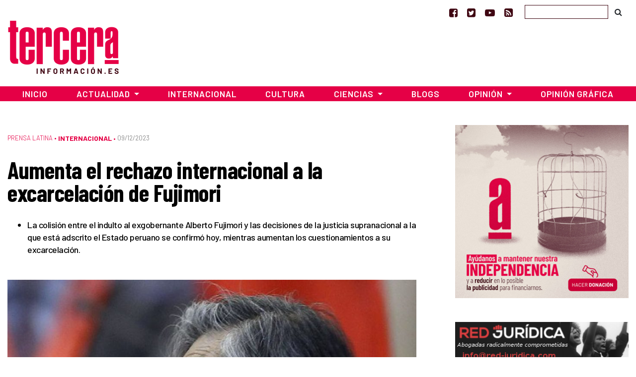

--- FILE ---
content_type: text/html; charset=UTF-8
request_url: https://www.tercerainformacion.es/articulo/internacional/09/12/2023/aumenta-el-rechazo-internacional-a-la-excarcelacion-de-fujimori/
body_size: 14643
content:
<!doctype html> <!--[if lt IE 7]><html class="no-js ie ie6 lt-ie9 lt-ie8 lt-ie7" lang="es" prefix="og: https://ogp.me/ns#"  prefix="og: http://ogp.me/ns#"> <![endif]--> <!--[if IE 7]><html class="no-js ie ie7 lt-ie9 lt-ie8" lang="es" prefix="og: https://ogp.me/ns#" prefix="og: http://ogp.me/ns#"> <![endif]--> <!--[if IE 8]><html class="no-js ie ie8 lt-ie9" lang="es" prefix="og: https://ogp.me/ns#" prefix="og: http://ogp.me/ns#"> <![endif]--> <!--[if gt IE 8]><!--><html class="no-js" lang="es" prefix="og: https://ogp.me/ns#" prefix="og: http://ogp.me/ns#"> <!--<![endif]--><head>  <script type="text/javascript" async=true>(function() {
  var host = window.location.hostname;
  var element = document.createElement('script');
  var firstScript = document.getElementsByTagName('script')[0];
  var url = 'https://cmp.inmobi.com'
    .concat('/choice/', 'TPErY89brfSXj', '/', host, '/choice.js?tag_version=V3');
  var uspTries = 0;
  var uspTriesLimit = 3;
  element.async = true;
  element.type = 'text/javascript';
  element.src = url;

  firstScript.parentNode.insertBefore(element, firstScript);

  function makeStub() {
    var TCF_LOCATOR_NAME = '__tcfapiLocator';
    var queue = [];
    var win = window;
    var cmpFrame;

    function addFrame() {
      var doc = win.document;
      var otherCMP = !!(win.frames[TCF_LOCATOR_NAME]);

      if (!otherCMP) {
        if (doc.body) {
          var iframe = doc.createElement('iframe');

          iframe.style.cssText = 'display:none';
          iframe.name = TCF_LOCATOR_NAME;
          doc.body.appendChild(iframe);
        } else {
          setTimeout(addFrame, 5);
        }
      }
      return !otherCMP;
    }

    function tcfAPIHandler() {
      var gdprApplies;
      var args = arguments;

      if (!args.length) {
        return queue;
      } else if (args[0] === 'setGdprApplies') {
        if (
          args.length > 3 &&
          args[2] === 2 &&
          typeof args[3] === 'boolean'
        ) {
          gdprApplies = args[3];
          if (typeof args[2] === 'function') {
            args[2]('set', true);
          }
        }
      } else if (args[0] === 'ping') {
        var retr = {
          gdprApplies: gdprApplies,
          cmpLoaded: false,
          cmpStatus: 'stub'
        };

        if (typeof args[2] === 'function') {
          args[2](retr);
        }
      } else {
        if(args[0] === 'init' && typeof args[3] === 'object') {
          args[3] = Object.assign(args[3], { tag_version: 'V3' });
        }
        queue.push(args);
      }
    }

    function postMessageEventHandler(event) {
      var msgIsString = typeof event.data === 'string';
      var json = {};

      try {
        if (msgIsString) {
          json = JSON.parse(event.data);
        } else {
          json = event.data;
        }
      } catch (ignore) {}

      var payload = json.__tcfapiCall;

      if (payload) {
        window.__tcfapi(
          payload.command,
          payload.version,
          function(retValue, success) {
            var returnMsg = {
              __tcfapiReturn: {
                returnValue: retValue,
                success: success,
                callId: payload.callId
              }
            };
            if (msgIsString) {
              returnMsg = JSON.stringify(returnMsg);
            }
            if (event && event.source && event.source.postMessage) {
              event.source.postMessage(returnMsg, '*');
            }
          },
          payload.parameter
        );
      }
    }

    while (win) {
      try {
        if (win.frames[TCF_LOCATOR_NAME]) {
          cmpFrame = win;
          break;
        }
      } catch (ignore) {}

      if (win === window.top) {
        break;
      }
      win = win.parent;
    }
    if (!cmpFrame) {
      addFrame();
      win.__tcfapi = tcfAPIHandler;
      win.addEventListener('message', postMessageEventHandler, false);
    }
  };

  makeStub();

  function makeGppStub() {
    const CMP_ID = 10;
    const SUPPORTED_APIS = [
      '2:tcfeuv2',
      '6:uspv1',
      '7:usnatv1',
      '8:usca',
      '9:usvav1',
      '10:uscov1',
      '11:usutv1',
      '12:usctv1'
    ];

    window.__gpp_addFrame = function (n) {
      if (!window.frames[n]) {
        if (document.body) {
          var i = document.createElement("iframe");
          i.style.cssText = "display:none";
          i.name = n;
          document.body.appendChild(i);
        } else {
          window.setTimeout(window.__gpp_addFrame, 10, n);
        }
      }
    };
    window.__gpp_stub = function () {
      var b = arguments;
      __gpp.queue = __gpp.queue || [];
      __gpp.events = __gpp.events || [];

      if (!b.length || (b.length == 1 && b[0] == "queue")) {
        return __gpp.queue;
      }

      if (b.length == 1 && b[0] == "events") {
        return __gpp.events;
      }

      var cmd = b[0];
      var clb = b.length > 1 ? b[1] : null;
      var par = b.length > 2 ? b[2] : null;
      if (cmd === "ping") {
        clb(
          {
            gppVersion: "1.1", // must be “Version.Subversion”, current: “1.1”
            cmpStatus: "stub", // possible values: stub, loading, loaded, error
            cmpDisplayStatus: "hidden", // possible values: hidden, visible, disabled
            signalStatus: "not ready", // possible values: not ready, ready
            supportedAPIs: SUPPORTED_APIS, // list of supported APIs
            cmpId: CMP_ID, // IAB assigned CMP ID, may be 0 during stub/loading
            sectionList: [],
            applicableSections: [-1],
            gppString: "",
            parsedSections: {},
          },
          true
        );
      } else if (cmd === "addEventListener") {
        if (!("lastId" in __gpp)) {
          __gpp.lastId = 0;
        }
        __gpp.lastId++;
        var lnr = __gpp.lastId;
        __gpp.events.push({
          id: lnr,
          callback: clb,
          parameter: par,
        });
        clb(
          {
            eventName: "listenerRegistered",
            listenerId: lnr, // Registered ID of the listener
            data: true, // positive signal
            pingData: {
              gppVersion: "1.1", // must be “Version.Subversion”, current: “1.1”
              cmpStatus: "stub", // possible values: stub, loading, loaded, error
              cmpDisplayStatus: "hidden", // possible values: hidden, visible, disabled
              signalStatus: "not ready", // possible values: not ready, ready
              supportedAPIs: SUPPORTED_APIS, // list of supported APIs
              cmpId: CMP_ID, // list of supported APIs
              sectionList: [],
              applicableSections: [-1],
              gppString: "",
              parsedSections: {},
            },
          },
          true
        );
      } else if (cmd === "removeEventListener") {
        var success = false;
        for (var i = 0; i < __gpp.events.length; i++) {
          if (__gpp.events[i].id == par) {
            __gpp.events.splice(i, 1);
            success = true;
            break;
          }
        }
        clb(
          {
            eventName: "listenerRemoved",
            listenerId: par, // Registered ID of the listener
            data: success, // status info
            pingData: {
              gppVersion: "1.1", // must be “Version.Subversion”, current: “1.1”
              cmpStatus: "stub", // possible values: stub, loading, loaded, error
              cmpDisplayStatus: "hidden", // possible values: hidden, visible, disabled
              signalStatus: "not ready", // possible values: not ready, ready
              supportedAPIs: SUPPORTED_APIS, // list of supported APIs
              cmpId: CMP_ID, // CMP ID
              sectionList: [],
              applicableSections: [-1],
              gppString: "",
              parsedSections: {},
            },
          },
          true
        );
      } else if (cmd === "hasSection") {
        clb(false, true);
      } else if (cmd === "getSection" || cmd === "getField") {
        clb(null, true);
      }
      //queue all other commands
      else {
        __gpp.queue.push([].slice.apply(b));
      }
    };
    window.__gpp_msghandler = function (event) {
      var msgIsString = typeof event.data === "string";
      try {
        var json = msgIsString ? JSON.parse(event.data) : event.data;
      } catch (e) {
        var json = null;
      }
      if (typeof json === "object" && json !== null && "__gppCall" in json) {
        var i = json.__gppCall;
        window.__gpp(
          i.command,
          function (retValue, success) {
            var returnMsg = {
              __gppReturn: {
                returnValue: retValue,
                success: success,
                callId: i.callId,
              },
            };
            event.source.postMessage(msgIsString ? JSON.stringify(returnMsg) : returnMsg, "*");
          },
          "parameter" in i ? i.parameter : null,
          "version" in i ? i.version : "1.1"
        );
      }
    };
    if (!("__gpp" in window) || typeof window.__gpp !== "function") {
      window.__gpp = window.__gpp_stub;
      window.addEventListener("message", window.__gpp_msghandler, false);
      window.__gpp_addFrame("__gppLocator");
    }
  };

  makeGppStub();

  var uspStubFunction = function() {
    var arg = arguments;
    if (typeof window.__uspapi !== uspStubFunction) {
      setTimeout(function() {
        if (typeof window.__uspapi !== 'undefined') {
          window.__uspapi.apply(window.__uspapi, arg);
        }
      }, 500);
    }
  };

  var checkIfUspIsReady = function() {
    uspTries++;
    if (window.__uspapi === uspStubFunction && uspTries < uspTriesLimit) {
      console.warn('USP is not accessible');
    } else {
      clearInterval(uspInterval);
    }
  };

  if (typeof window.__uspapi === 'undefined') {
    window.__uspapi = uspStubFunction;
    var uspInterval = setInterval(checkIfUspIsReady, 6000);
  }
})();</script> <meta charset="UTF-8" /><link media="screen" href="https://www.tercerainformacion.es/wp-content/cache/autoptimize/css/autoptimize_008e968697fd4389707102cead3dbd2d.css" rel="stylesheet"><link media="all" href="https://www.tercerainformacion.es/wp-content/cache/autoptimize/css/autoptimize_da1637ce3430b7ef7c4952a6abe95dee.css" rel="stylesheet"><title>Aumenta el rechazo internacional a la excarcelación de Fujimori - Tercera Información  - Tercera Información</title><meta http-equiv="Content-Type" content="text/html; charset=UTF-8" /><meta http-equiv="X-UA-Compatible" content="IE=edge"><meta name="viewport" content="width=device-width, initial-scale=1.0"><meta name="google-site-verification" content="F8hGu_-mit9KfN2hBJgoT04QqsDxW_F3e9eoWPAeJU4" /><meta name="getlinko-verify-code" content="getlinko-verify-NDE2MQ==" /><link rel="pingback" href="https://www.tercerainformacion.es/xmlrpc.php" /><link rel="shortcut icon" href="https://www.tercerainformacion.es/wp-content/themes/3i/public/img/favicon-3i.ico" type="image/x-icon"><link rel="icon" href="https://www.tercerainformacion.es/wp-content/themes/3i/public/img/favicon-3i.ico" type="image/x-icon"><link rel="dns-prefetch" href="https://expando.github.io"><link rel="preconnect" href="https://fonts.gstatic.com"><link href="https://fonts.googleapis.com/css2?family=Barlow+Condensed:ital,wght@0,600;0,700;1,600;1,700&family=Barlow:ital,wght@0,300;0,400;0,500;0,600;0,700;1,300;1,400;1,500;1,600;1,700&display=swap" rel="stylesheet"><meta name="robots" content="index, follow, max-snippet:-1, max-video-preview:-1, max-image-preview:large"/><link rel="canonical" href="https://www.tercerainformacion.es/articulo/internacional/09/12/2023/aumenta-el-rechazo-internacional-a-la-excarcelacion-de-fujimori/" /><meta property="og:locale" content="es_ES" /><meta property="og:type" content="article" /><meta property="og:title" content="Aumenta el rechazo internacional a la excarcelación de Fujimori - Tercera Información" /><meta property="og:description" content="La Comisión Interamericana de Derechos Humanos (CIDH), antesala de la Corte respectiva, rechazó la decisión del Tribunal Constitucional (TC) a favor del exgobernante que solo había cumplido 16 de los 25 años de la sentencia por delitos contra los derechos humanos y corrupción. El pronunciamiento señala que el indulto fue ejecutado “en contravención de las [&hellip;]" /><meta property="og:url" content="https://www.tercerainformacion.es/articulo/internacional/09/12/2023/aumenta-el-rechazo-internacional-a-la-excarcelacion-de-fujimori/" /><meta property="og:site_name" content="Tercera Información" /><meta property="article:publisher" content="https://www.facebook.com/tercerainfo3i/" /><meta property="article:tag" content="Perú" /><meta property="article:section" content="Sin categoría" /><meta property="og:updated_time" content="2023-12-09T11:53:25+01:00" /><meta property="og:image" content="https://www.tercerainformacion.es/wp-content/uploads/2023/12/Alberto-Fujimori-3.jpg" /><meta property="og:image:secure_url" content="https://www.tercerainformacion.es/wp-content/uploads/2023/12/Alberto-Fujimori-3.jpg" /><meta property="og:image:width" content="748" /><meta property="og:image:height" content="498" /><meta property="og:image:alt" content="Aumenta el rechazo internacional a la excarcelación de Fujimori" /><meta property="og:image:type" content="image/jpeg" /><meta property="article:published_time" content="2023-12-09T11:53:24+01:00" /><meta property="article:modified_time" content="2023-12-09T11:53:25+01:00" /><meta name="twitter:card" content="summary_large_image" /><meta name="twitter:title" content="Aumenta el rechazo internacional a la excarcelación de Fujimori - Tercera Información" /><meta name="twitter:description" content="La Comisión Interamericana de Derechos Humanos (CIDH), antesala de la Corte respectiva, rechazó la decisión del Tribunal Constitucional (TC) a favor del exgobernante que solo había cumplido 16 de los 25 años de la sentencia por delitos contra los derechos humanos y corrupción. El pronunciamiento señala que el indulto fue ejecutado “en contravención de las [&hellip;]" /><meta name="twitter:site" content="@tercerainfo3i" /><meta name="twitter:creator" content="@tercerainfo3i" /><meta name="twitter:image" content="https://www.tercerainformacion.es/wp-content/uploads/2023/12/Alberto-Fujimori-3.jpg" /><meta name="twitter:label1" content="Escrito por" /><meta name="twitter:data1" content="Christian" /><meta name="twitter:label2" content="Tiempo de lectura" /><meta name="twitter:data2" content="2 minutos" /> <script type="application/ld+json" class="rank-math-schema">{"@context":"https://schema.org","@graph":[{"@type":["Person","Organization"],"@id":"https://www.tercerainformacion.es/#person","name":"Asociaci\u00f3n Tercera Informaci\u00f3n","sameAs":["https://www.facebook.com/tercerainfo3i/","https://twitter.com/tercerainfo3i"],"logo":{"@type":"ImageObject","@id":"https://www.tercerainformacion.es/#logo","url":"https://www.tercerainformacion.es/wp-content/uploads/2020/12/logo-tercera.png","contentUrl":"https://www.tercerainformacion.es/wp-content/uploads/2020/12/logo-tercera.png","caption":"Tercera Informaci\u00f3n","inLanguage":"es","width":"225","height":"110"},"image":{"@type":"ImageObject","@id":"https://www.tercerainformacion.es/#logo","url":"https://www.tercerainformacion.es/wp-content/uploads/2020/12/logo-tercera.png","contentUrl":"https://www.tercerainformacion.es/wp-content/uploads/2020/12/logo-tercera.png","caption":"Tercera Informaci\u00f3n","inLanguage":"es","width":"225","height":"110"}},{"@type":"WebSite","@id":"https://www.tercerainformacion.es/#website","url":"https://www.tercerainformacion.es","name":"Tercera Informaci\u00f3n","publisher":{"@id":"https://www.tercerainformacion.es/#person"},"inLanguage":"es"},{"@type":"ImageObject","@id":"https://www.tercerainformacion.es/wp-content/uploads/2023/12/Alberto-Fujimori-3.jpg","url":"https://www.tercerainformacion.es/wp-content/uploads/2023/12/Alberto-Fujimori-3.jpg","width":"748","height":"498","inLanguage":"es"},{"@type":"WebPage","@id":"https://www.tercerainformacion.es/articulo/internacional/09/12/2023/aumenta-el-rechazo-internacional-a-la-excarcelacion-de-fujimori/#webpage","url":"https://www.tercerainformacion.es/articulo/internacional/09/12/2023/aumenta-el-rechazo-internacional-a-la-excarcelacion-de-fujimori/","name":"Aumenta el rechazo internacional a la excarcelaci\u00f3n de Fujimori - Tercera Informaci\u00f3n","datePublished":"2023-12-09T11:53:24+01:00","dateModified":"2023-12-09T11:53:25+01:00","isPartOf":{"@id":"https://www.tercerainformacion.es/#website"},"primaryImageOfPage":{"@id":"https://www.tercerainformacion.es/wp-content/uploads/2023/12/Alberto-Fujimori-3.jpg"},"inLanguage":"es"},{"@type":"Person","@id":"https://www.tercerainformacion.es/author/christian/","name":"Christian","url":"https://www.tercerainformacion.es/author/christian/","image":{"@type":"ImageObject","@id":"https://secure.gravatar.com/avatar/3d98593a582046b02f5a1a4d7fb725937631ddfa8ee3193b1ea5b59f9031889d?s=96&amp;d=mm&amp;r=g","url":"https://secure.gravatar.com/avatar/3d98593a582046b02f5a1a4d7fb725937631ddfa8ee3193b1ea5b59f9031889d?s=96&amp;d=mm&amp;r=g","caption":"Christian","inLanguage":"es"}},{"@type":"NewsArticle","headline":"Aumenta el rechazo internacional a la excarcelaci\u00f3n de Fujimori - Tercera Informaci\u00f3n","datePublished":"2023-12-09T11:53:24+01:00","dateModified":"2023-12-09T11:53:25+01:00","author":{"@id":"https://www.tercerainformacion.es/author/christian/","name":"Christian"},"publisher":{"@id":"https://www.tercerainformacion.es/#person"},"description":"La Comisi\u00f3n Interamericana de Derechos Humanos (CIDH), antesala de la Corte respectiva, rechaz\u00f3 la decisi\u00f3n del Tribunal Constitucional (TC) a favor del exgobernante que solo hab\u00eda cumplido 16 de los 25 a\u00f1os de la sentencia por delitos contra los derechos humanos y corrupci\u00f3n.","name":"Aumenta el rechazo internacional a la excarcelaci\u00f3n de Fujimori - Tercera Informaci\u00f3n","@id":"https://www.tercerainformacion.es/articulo/internacional/09/12/2023/aumenta-el-rechazo-internacional-a-la-excarcelacion-de-fujimori/#richSnippet","isPartOf":{"@id":"https://www.tercerainformacion.es/articulo/internacional/09/12/2023/aumenta-el-rechazo-internacional-a-la-excarcelacion-de-fujimori/#webpage"},"image":{"@id":"https://www.tercerainformacion.es/wp-content/uploads/2023/12/Alberto-Fujimori-3.jpg"},"inLanguage":"es","mainEntityOfPage":{"@id":"https://www.tercerainformacion.es/articulo/internacional/09/12/2023/aumenta-el-rechazo-internacional-a-la-excarcelacion-de-fujimori/#webpage"}}]}</script> <link rel='dns-prefetch' href='//www.tercerainformacion.es' /><link rel='dns-prefetch' href='//www.googletagmanager.com' /><link rel="alternate" type="application/rss+xml" title="Tercera Información &raquo; Feed" href="https://www.tercerainformacion.es/feed/" /><link rel="alternate" type="application/rss+xml" title="Tercera Información &raquo; Feed de los comentarios" href="https://www.tercerainformacion.es/comments/feed/" /><link rel="alternate" title="oEmbed (JSON)" type="application/json+oembed" href="https://www.tercerainformacion.es/wp-json/oembed/1.0/embed?url=https%3A%2F%2Fwww.tercerainformacion.es%2Farticulo%2Finternacional%2F09%2F12%2F2023%2Faumenta-el-rechazo-internacional-a-la-excarcelacion-de-fujimori%2F" /><link rel="alternate" title="oEmbed (XML)" type="text/xml+oembed" href="https://www.tercerainformacion.es/wp-json/oembed/1.0/embed?url=https%3A%2F%2Fwww.tercerainformacion.es%2Farticulo%2Finternacional%2F09%2F12%2F2023%2Faumenta-el-rechazo-internacional-a-la-excarcelacion-de-fujimori%2F&#038;format=xml" /> <script type="text/javascript" src="https://www.tercerainformacion.es/wp-includes/js/jquery/jquery.min.js?ver=3.7.1" id="jquery-core-js"></script> 
 <script type="text/javascript" src="https://www.googletagmanager.com/gtag/js?id=GT-P36ZXK6" id="google_gtagjs-js" async></script> <script type="text/javascript" id="google_gtagjs-js-after">window.dataLayer = window.dataLayer || [];function gtag(){dataLayer.push(arguments);}
gtag("set","linker",{"domains":["www.tercerainformacion.es"]});
gtag("js", new Date());
gtag("set", "developer_id.dZTNiMT", true);
gtag("config", "GT-P36ZXK6");
//# sourceURL=google_gtagjs-js-after</script> <link rel="https://api.w.org/" href="https://www.tercerainformacion.es/wp-json/" /><link rel="alternate" title="JSON" type="application/json" href="https://www.tercerainformacion.es/wp-json/wp/v2/posts/230169" /><meta name="generator" content="WordPress 6.9" /><link rel='shortlink' href='https://www.tercerainformacion.es/?p=230169' /><meta name="generator" content="Site Kit by Google 1.168.0" /><meta name="google-adsense-platform-account" content="ca-host-pub-2644536267352236"><meta name="google-adsense-platform-domain" content="sitekit.withgoogle.com">  <script data-ad-client="ca-pub-9612230911257728" async src="https://pagead2.googlesyndication.com/pagead/js/adsbygoogle.js"></script> </head><body id="top" class="wp-singular post-template-default single single-post postid-230169 single-format-standard wp-theme-3i not-front desktop" data-template="base.twig"><header><nav id="topnavbar" class="navbar navbar-light bg-transparent border-0 p-0"><div class="container justify-content-md-end justify-content-end"><div class="navbar-text"> <a href="https://www.facebook.com/tercerainfo3i/" class="mr-3" target="_blank" title="Ir a Facebook"><i class="fa fa-facebook-square"></i></a> <a href="https://twitter.com/tercerainfo3i" class="mr-3" target="_blank" title="Ir a Twitter"><i class="fa fa-twitter-square"></i></a> <a href="https://www.youtube.com/user/tercerainformacion" class="mr-3" target="_blank" title="Ir a Youtube"><i class="fa fa-youtube-play"></i></a> <a href="https://www.tercerainformacion.es?feed=rss" class="mr-4" target="_blank" title="Ir a la fuente RSS"><i class="fa fa-rss-square"></i></a></div><form id="searchform" role="search" method="get" action="https://www.tercerainformacion.es/buscar/" class="form-inline"> <input class="form-control p-1" type="text" name="s" placeholder=""> <button class="btn btn-link text-body" type="submit"><i class="fa fa-search text-black"></i></button></form></div></nav><div class="container mt-sm-4 mt-md-n2 mb-4"><div class="row"><div class="col-sm-3"> <a class="logo" href="https://www.tercerainformacion.es" title="Inicio"> <img src="https://www.tercerainformacion.es/wp-content/themes/3i/public/img/logo-tercera.png" alt="Inicio" class="img-fluid" /> </a></div><div class="col-sm-6 mt-3"><div id="publi-E1" class="d-flex justify-content-center publi-block"></div></div><div class="col-sm-3 mt-3"><div id="publi-E2" class="d-flex justify-content-center publi-block"></div></div></div></div><nav id="navbar" class="navbar navbar-expand-lg navbar-dark bg-tercera border-0 rounded-0 mb-4" role="navigation"><div class="container pr-0 pl-0"> <button class="navbar-toggler" type="button" data-toggle="collapse" data-target="#navbar-collapse" aria-controls="navbar-collapse" aria-expanded="false" aria-label="Toggle navigation"> <i class="fa fa-bars fa-lg" aria-hidden="true"></i> </button> <a class="navbar-brand" href="https://www.tercerainformacion.es"> <img src="https://www.tercerainformacion.es/wp-content/themes/3i/public/img/logo-tercera-resp.png" /> </a><div class="collapse navbar-collapse" id="navbar-collapse"><ul class="menu navbar-nav mr-auto justify-content-center"><li class="nav-item menu-item menu-item-type-custom menu-item-object-custom menu-item-home menu-item-261568"> <a
 href="https://www.tercerainformacion.es"
 class="nav-link"
 > Inicio </a></li><li class="nav-item menu-item menu-item-type-taxonomy menu-item-object-seccion menu-item-has-children menu-item-261569 dropdown"> <a
 href="https://www.tercerainformacion.es/actualidad/"
 class="nav-link dropdown-toggle"
 data-toggle="dropdown"
 role="button"
 aria-haspopup="true"
 aria-expanded="false"
 id="navbarMainDropdown"
 > Actualidad </a><ul class="dropdown-menu" aria-labelledby="navbarMainDropdown"><li><a class="dropdown-item menu-item menu-item-type-taxonomy menu-item-object-seccion menu-item-261580" href="https://www.tercerainformacion.es/memoria-historica/"> Memoria Histórica </a></li><li><a class="dropdown-item menu-item menu-item-type-taxonomy menu-item-object-seccion menu-item-261576" href="https://www.tercerainformacion.es/catalunya/"> Catalunya </a></li><li><a class="dropdown-item menu-item menu-item-type-taxonomy menu-item-object-seccion menu-item-261579" href="https://www.tercerainformacion.es/galicia/"> Galicia </a></li><li><a class="dropdown-item menu-item menu-item-type-taxonomy menu-item-object-seccion menu-item-261574" href="https://www.tercerainformacion.es/euskal-herria/"> Euskal Herria </a></li><li><a class="dropdown-item menu-item menu-item-type-taxonomy menu-item-object-seccion menu-item-261575" href="https://www.tercerainformacion.es/pais-valencia/"> País Valencià </a></li><li><a class="dropdown-item menu-item menu-item-type-taxonomy menu-item-object-seccion menu-item-261581" href="https://www.tercerainformacion.es/vivienda/"> Vivienda </a></li></ul></li><li class="nav-item menu-item menu-item-type-taxonomy menu-item-object-seccion current-post-ancestor current-menu-parent current-post-parent menu-item-261572"> <a
 href="https://www.tercerainformacion.es/internacional/"
 class="nav-link"
 > Internacional </a></li><li class="nav-item menu-item menu-item-type-taxonomy menu-item-object-seccion menu-item-261571"> <a
 href="https://www.tercerainformacion.es/cultura/"
 class="nav-link"
 > Cultura </a></li><li class="nav-item menu-item menu-item-type-taxonomy menu-item-object-seccion menu-item-has-children menu-item-261570 dropdown"> <a
 href="https://www.tercerainformacion.es/ciencia/"
 class="nav-link dropdown-toggle"
 data-toggle="dropdown"
 role="button"
 aria-haspopup="true"
 aria-expanded="false"
 id="navbarMainDropdown"
 > Ciencias </a><ul class="dropdown-menu" aria-labelledby="navbarMainDropdown"><li><a class="dropdown-item menu-item menu-item-type-taxonomy menu-item-object-seccion menu-item-261578" href="https://www.tercerainformacion.es/tecnologia/"> Tecnología </a></li><li><a class="dropdown-item menu-item menu-item-type-taxonomy menu-item-object-seccion menu-item-261577" href="https://www.tercerainformacion.es/soft/"> Soft </a></li></ul></li><li class="nav-item menu-item menu-item-type-custom menu-item-object-custom menu-item-261582"> <a
 href="/blogs"
 class="nav-link"
 > Blogs </a></li><li class="nav-item menu-item menu-item-type-taxonomy menu-item-object-seccion menu-item-has-children menu-item-261588 dropdown"> <a
 href="https://www.tercerainformacion.es/opinion/"
 class="nav-link dropdown-toggle"
 data-toggle="dropdown"
 role="button"
 aria-haspopup="true"
 aria-expanded="false"
 id="navbarMainDropdown"
 > Opinión </a><ul class="dropdown-menu" aria-labelledby="navbarMainDropdown"><li><a class="dropdown-item menu-item menu-item-type-taxonomy menu-item-object-seccion menu-item-261590" href="https://www.tercerainformacion.es/reportajes/"> Reportajes </a></li><li><a class="dropdown-item menu-item menu-item-type-custom menu-item-object-custom menu-item-261591" href="/entrevistas"> Entrevistas </a></li><li><a class="dropdown-item menu-item menu-item-type-custom menu-item-object-custom menu-item-261594" href="/videos"> Vídeos </a></li></ul></li><li class="nav-item menu-item menu-item-type-taxonomy menu-item-object-seccion menu-item-261573"> <a
 href="https://www.tercerainformacion.es/opinion-grafica/"
 class="nav-link"
 > Opinión Gráfica </a></li></ul></div></div></nav></header><div class="main-container container"><div class="page-banner-section mt-5 mb-4"></div><div class="row"><section id="maincontent" class="col-md-8"><div class="post-content mt-3 mb-4"><p class="meta d-flex align-items-center"> <span class="order-last pe-2"> <a href="https://www.tercerainformacion.es/prensa-latina/" class="serif font-weight-light">Prensa Latina</a> &bull;&nbsp; </span> <span class="order-last"> <a href="https://www.tercerainformacion.es/internacional/" class="term-main font-weight-bold">Internacional</a> &bull;&nbsp; </span> <span class="date order-last">09/12/2023 </span></p><h1 class="title">Aumenta el rechazo internacional a la excarcelación de Fujimori</h1><div class="lead mt-3 mb-4"><ul><li>La colisión entre el indulto al exgobernante Alberto Fujimori y las decisiones de la justicia supranacional a la que está adscrito el Estado peruano se confirmó hoy, mientras aumentan los cuestionamientos a su excarcelación.</li></ul></div><div class="mt-5 mb-2"> <img src="https://www.tercerainformacion.es/wp-content/uploads/2023/12/Alberto-Fujimori-3-950x0-c-default.jpg" alt="Aumenta el rechazo internacional a la excarcelación de Fujimori" class="img-fluid"><div class="mt-2 img-footer"> Alberto Fujimori / PL</div></div><div class="content mt-5 mb-5"><div class="row mb-3"><div class="post-content-main post-content col-xl-9"><p>La Comisión Interamericana de Derechos Humanos (CIDH), antesala de la Corte respectiva, rechazó la decisión del Tribunal Constitucional (TC) a favor del exgobernante que solo había cumplido 16 de los 25 años de la sentencia por delitos contra los derechos humanos y corrupción.</p><p>El pronunciamiento señala que el indulto fue ejecutado “en contravención de las obligaciones internacionales del Estado y en incumplimiento de las órdenes emitidas por la Corte IDH”.</p><p>El TC y los defensores del indulto sostienen que esa corte no puede prevalecer sobre las decisiones de la corte constitucional peruana, máxima instancia nacional.</p><p>Las organizaciones de derechos humanos e importantes juristas rechazan el indulto y argumentan que el Estado peruano ha roto con el indulto el compromiso de acatar los fallos de la CIDH.</p><p>El Gobierno, por su parte, acató la decisión del TC pero sostuvo que ello no afecta su compromiso de acatar los fallos de la instancia interamericana.</p><p>Los familiares de las víctimas de las dos matanzas por las que fue condenado Fujimori y la Asociación Pro Derechos Humanos pidieron en una conferencia de prensa un pronto pronunciamiento de la CIDH contra el desacato del Estado peruano.</p><p>Antes de la excarcelación, la corte supranacional requirió que la libertad de Fujimori se suspenda hasta acreditar el cumplimiento de los requisitos del indulto, como que el preso pida perdón a las familias de las víctimas de las matanzas por las que fue condenado.</p><p>La exministra de Cultura Gisela Ortíz, cuyo hermano Luis Enrique fue asesinado en una de esas masacres, rechazó los llamados a la reconciliación de la hija de Fujimori, Keiko, y sus seguidores.</p><p>“La reconciliación no nace de la impunidad o cuando se premia a los asesinos; nace de la verdad y la justicia”, dijo Ortiz.</p><p>Entretanto, la prensa reveló que los tres jueces, de un total de seis del TC, que aprobaron el ajustado fallo del TC que revivió el indulto a Fujimori decretado hace seis años y declarado ilegal, fueron elegidos por el Congreso por sus inclinaciones políticas derechistas.</p><p>El empate 3-3 lo dirimió el presidente del TC, Francisco Morales, quien, según el diario La República, era brazo derecho del excongresista fujimorista Carlos Mesía.</p><p>También votaron a favor del preso los jueces Luz Pacheco, integrante del grupo católico de extrema derecha Opus Dei y cercana al cardenal jubilado Juan Cipriani, afín al fujimorismo, y Gustavo Gutiérrez Ticse, exabogado del partido de derecha extrema Renovación Popular aliado del partido fujimorista Fuerza Popular.</p></div><div class="col-xl-3 order-xl-first"><h3 class="related-title text-dark mt-0">Relacionado</h3><div class="related"><ul class="list-group list-group-flush"><li class="list-group-item pr-0 pl-0 related-tag"><a href="https://www.tercerainformacion.es/articulo/internacional/24/01/2026/presidente-de-peru-bajo-asedio-y-con-nuevos-problemas/">Presidente de Perú bajo asedio y con nuevos problemas</a></li><li class="list-group-item pr-0 pl-0 related-tag"><a href="https://www.tercerainformacion.es/articulo/internacional/10/01/2026/una-multitudinaria-marcha-denuncia-en-su-tercer-aniversario-la-matanza-de-juliaca-en-peru/">Una multitudinaria marcha denuncia en su tercer aniversario la Matanza de Juliaca, en Perú</a></li><li class="list-group-item pr-0 pl-0 related-tag"><a href="https://www.tercerainformacion.es/articulo/internacional/28/12/2025/personajes-diversos-entre-los-candidatos-de-las-elecciones-generales-de-peru/">Personajes diversos entre los candidatos de las elecciones generales de Perú</a></li><li class="list-group-item pr-0 pl-0 related-tag"><a href="https://www.tercerainformacion.es/articulo/internacional/11/12/2025/gobierno-peruano-respalda-ataques-estadounidenses-a-pesar-de-los-fallecidos/">Gobierno peruano respalda ataques estadounidenses a pesar de los fallecidos</a></li><li class="list-group-item pr-0 pl-0 related-tag"><a href="https://www.tercerainformacion.es/articulo/internacional/06/12/2025/tregua-en-el-conflicto-minero-en-peru-sin-solucion-de-fondo/">Tregua en el conflicto minero en Perú sin solución de fondo</a></li></ul></div></div></div><div class="social-share text-left pt-3"> <a href="http://expando.github.io/add/?u=https://www.tercerainformacion.es/articulo/internacional/09/12/2023/aumenta-el-rechazo-internacional-a-la-excarcelacion-de-fujimori/&t=Aumenta el rechazo internacional a la excarcelación de Fujimori" class="btn btn-success bg-tercera border-0 text-body font-weight-bold text-uppercase" target="_blank"><i class="fa fa-share-alt"></i>&nbsp;&nbsp;Compartir</a></div><hr /><p class="meta"> <a href="https://www.tercerainformacion.es/tag/peru/">Perú</a><span class="separator">&nbsp;/&nbsp;</span></p><div class="d-flex justify-content-center publi-block pt-3 d-none d-md-block"> <a href="https://www.tercerainformacion.es/content/apoya-el-periodismo-independiente-suscripciones-donaciones/"> <img class="img-fluid" src="https://www.tercerainformacion.es/wp-content/themes/3i/public/img/tercera-informacion-donacion-1260x200px.jpg" alt=""> </a></div></div></div></section><aside id="sidebar" class="col-md-4" role="complementary"><div class="pl-lg-5"><div class=""><div class="d-flex justify-content-center publi-block"> <a href="https://www.tercerainformacion.es/content/apoya-el-periodismo-independiente-suscripciones-donaciones/"> <img class="img-fluid" src="https://www.tercerainformacion.es/wp-content/themes/3i/public/img/tercera-informacion-donacion-350x350px.jpg" alt=""> </a></div></div><div id="publi-L1" class="d-flex justify-content-center publi-block"></div><div id="publi-L2" class="d-flex justify-content-center mt-3 mb-3 mt-md-5 mb-md-5 publi-block"><p><a href="https://red-juridica.com/" rel="noopener noreferrer" target="_blank"><img decoding="async" src="https://www.tercerainformacion.es/wp-content/uploads/2020/07/red-juridica.png" alt="" class="img-fluid" /></a></p></div><div id="publi-L5" class="d-flex justify-content-center mt-3 mb-3 mt-md-5 mb-md-5 publi-block"></div><div class="sidebar-block"><h2 class="front-section-title mt-0">Últimas noticias</h2><div class="related"><ul class="list-group list-group-flush"><li class="list-group-item pr-0 pl-0 font-weight-bold"><div class="mb-2"><a href="https://www.tercerainformacion.es/articulo/internacional/29/01/2026/china-advierte-del-aventurerismo-militar-de-eeuu-contra-iran/"><img class="img-fluid" src="https://www.tercerainformacion.es/wp-content/uploads/2026/01/06153516_xl-350x200-c-default.jpg" alt="China advierte del aventurerismo militar de EEUU contra Irán"></a></div> <a href="https://www.tercerainformacion.es/articulo/internacional/29/01/2026/china-advierte-del-aventurerismo-militar-de-eeuu-contra-iran/">China advierte del aventurerismo militar de EEUU contra Irán</a><p class="autor font-italic mt-1 mb-0"><a href="https://www.tercerainformacion.es/hispan-tv/"><small>Hispan TV</small></a></p></li><li class="list-group-item pr-0 pl-0"> <a href="https://www.tercerainformacion.es/articulo/actualidad/29/01/2026/plantacion-de-olivos-en-los-centros-educativos-para-conmemorar-el-dia-escolar-de-la-no-violencia-y-la-paz/">Plantación de olivos en los centros educativos para conmemorar el Día Escolar de la No Violencia y la Paz</a><p class="autor font-italic mt-1 mb-0"><a href="https://www.tercerainformacion.es/redaccion/"><small>Redacción</small></a></p></li><li class="list-group-item pr-0 pl-0"> <a href="https://www.tercerainformacion.es/articulo/internacional/29/01/2026/israel-destruye-evidencia-de-genocidio-y-planea-centro-para-confinar-desplazados-en-gaza/">Israel destruye evidencia de genocidio y planea centro para confinar desplazados en Gaza</a><p class="autor font-italic mt-1 mb-0"><a href="https://www.tercerainformacion.es/agencia-telesur/"><small>Agencia Telesur</small></a></p></li><li class="list-group-item pr-0 pl-0"> <a href="https://www.tercerainformacion.es/articulo/internacional/29/01/2026/el-secretario-de-estado-marcos-rubio-advierte-que-40-mil-soldados-de-eeuu-estan-al-alcance-de-misiles-de-iran/">El secretario de Estado, Marcos Rubio, advierte que 40 mil soldados de EEUU están al alcance de misiles de Irán</a><p class="autor font-italic mt-1 mb-0"><a href="https://www.tercerainformacion.es/hispan-tv/"><small>Hispan TV</small></a></p></li><li class="list-group-item pr-0 pl-0"> <a href="https://www.tercerainformacion.es/articulo/internacional/29/01/2026/xi-y-starmer-abogan-por-asociacion-estrategica-integral-a-largo-plazo/">Xi y Starmer abogan por asociación estratégica integral a largo plazo</a><p class="autor font-italic mt-1 mb-0"><a href="https://www.tercerainformacion.es/prensa-latina/"><small>Prensa Latina</small></a></p></li></ul></div></div><div class="mt-5"><div class="d-flex justify-content-center publi-block"> <a href="https://www.tercerainformacion.es/content/publicidad/"> <img class="img-fluid" src="https://www.tercerainformacion.es/wp-content/themes/3i/public/img/tercerainformacion-de-la-calle-a-la-red.jpg" alt=""> </a></div></div><div class="sidebar-block mt-5"><h2 class="front-section-title mt-0">Blogs</h2><div class="related"><ul class="list-group list-group-flush"><li class="list-group-item pr-0 pl-0 font-weight-bold"><div class="mb-2"><a href="https://www.tercerainformacion.es/blog/26/01/2026/hector-de-miguel-nos-deja-huerfanos-tengo-que-descansar-un-rato-y-luego-ya-veremos-salud/"><img class="img-fluid" src="https://www.tercerainformacion.es/wp-content/uploads/2026/01/capture_001_26012026_125628-350x200-c-default.jpg" alt="Héctor de Miguel nos deja huérfanos: «Tengo que descansar un rato y luego ya veremos. Salud»"></a></div> <a href="https://www.tercerainformacion.es/blog/26/01/2026/hector-de-miguel-nos-deja-huerfanos-tengo-que-descansar-un-rato-y-luego-ya-veremos-salud/">Héctor de Miguel nos deja huérfanos: «Tengo que descansar un rato y luego ya veremos. Salud»</a></li><li class="list-group-item pr-0 pl-0"> <a href="https://www.tercerainformacion.es/blog/05/01/2026/miles-de-venezolanos-toman-las-calles-de-caracas-y-otras-ciudades-exigiendo-la-liberacion-del-presidente-maduro-en-la-llamada-gran-marcha-por-venezuela-calles-vacias-y-silencio/">Miles de venezolanos toman las calles de Caracas, y otras ciudades exigiendo la liberación del presidente Maduro en la llamada “Gran Marcha por Venezuela”: «Calles vacías y silencio» en El País</a></li><li class="list-group-item pr-0 pl-0"> <a href="https://www.tercerainformacion.es/blog/29/12/2025/desde-el-invierno-2/">Desde el invierno</a></li><li class="list-group-item pr-0 pl-0"> <a href="https://www.tercerainformacion.es/blog/11/12/2025/la-nacionalizacion-de-las-personas-saharauis-como-primer-paso-para-una-rectificacion-de-las-politicas-hacia-el-sahara-ocupado/">La nacionalización de las personas saharauis como primer paso para una rectificación de las políticas hacia el Sahara Occidental ocupado</a></li><li class="list-group-item pr-0 pl-0"> <a href="https://www.tercerainformacion.es/blog/27/11/2025/the-new-york-times-publica-que-maria-corina-machado-nobel-de-la-paz-difunde-afirmaciones-falsas-sobre-maduro-para-justificar-una-intervencion-militar-de-estados-unidos-en-venezuela/">The New York Times publica que «María Corina Machado, Nobel de la Paz, difunde afirmaciones falsas sobre Maduro» para justificar una intervención militar de Estados Unidos en Venezuela</a></li></ul></div></div><div id="publi-L4" class="d-flex justify-content-center publi-block"></div><div class="sidebar-block mt-5"><h2 class="front-section-title mt-0">Opinión</h2><div class="related"><ul class="list-group list-group-flush"><li class="list-group-item pr-0 pl-0 font-weight-bold"><div class="mb-2"><a href="https://www.tercerainformacion.es/opinion/29/01/2026/la-revalorizacion-de-las-pensiones-no-puede-depender-de-una-votacion/"><img class="img-fluid" src="https://www.tercerainformacion.es/wp-content/uploads/2026/01/sindicato-uso-blindar-las-pensiones-merp-8-350x200-c-default.jpeg" alt="La revalorización de las pensiones no puede depender de una votación"></a></div> <a href="https://www.tercerainformacion.es/opinion/29/01/2026/la-revalorizacion-de-las-pensiones-no-puede-depender-de-una-votacion/">La revalorización de las pensiones no puede depender de una votación</a><p class="autor font-italic mt-1 mb-0"><a href="https://www.tercerainformacion.es/mesa-estatal-por-el-blindaje-de-las-pensiones-merp/"><small>Mesa Estatal por el Blindaje de las Pensiones (MERP)</small></a></p></li><li class="list-group-item pr-0 pl-0"> <a href="https://www.tercerainformacion.es/opinion/29/01/2026/apagon-general-y-nuevos-ataques-contra-kobane/">Apagón general y nuevos ataques contra Kobane</a><p class="autor font-italic mt-1 mb-0"><a href="https://www.tercerainformacion.es/congreso-nacional-del-kurdistan/"><small>Congreso Nacional del Kurdistán</small></a></p></li><li class="list-group-item pr-0 pl-0"> <a href="https://www.tercerainformacion.es/opinion/28/01/2026/el-escudo-social-debe-ser-mantenido-y-mejorado/">El escudo social debe ser mantenido y mejorado</a><p class="autor font-italic mt-1 mb-0"><a href="https://www.tercerainformacion.es/coespe/"><small>COESPE</small></a></p></li><li class="list-group-item pr-0 pl-0"> <a href="https://www.tercerainformacion.es/opinion/27/01/2026/testimonio-de-un-combatiente-cubano-que-defendio-al-presidente-maduro-a-pesar-de-que-nuestro-armamento-era-mas-pequeno-no-dejamos-de-pelear/">Testimonio de un combatiente cubano que defendió al Presidente Maduro: «A pesar de que nuestro armamento era más pequeño, no dejamos de pelear»</a><p class="autor font-italic mt-1 mb-0"><a href="https://www.tercerainformacion.es/ignacio-ramonet/"><small>Ignacio Ramonet</small></a></p></li><li class="list-group-item pr-0 pl-0"> <a href="https://www.tercerainformacion.es/opinion/26/01/2026/a-donald-trump-le-falta-un-hervor-y-una-cocedura/">A Donald Trump le falta un hervor y una cocedura</a><p class="autor font-italic mt-1 mb-0"><a href="https://www.tercerainformacion.es/andre-abeledo-fernandez/"><small>André Abeledo Fernández</small></a></p></li><li class="list-group-item pr-0 pl-0"> <a href="https://www.tercerainformacion.es/opinion/26/01/2026/comunicado-del-grupo-cristiano-de-reflexion-accion-de-la-bahia-de-cadiz-ante-la-muerte-en-el-plazo-de-16-dias-de-tres-personas-que-vivian-y-dormian-en-la-calle/">Comunicado del grupo cristiano de reflexión-acción de la Bahía de Cádiz ante la muerte, en el plazo de 16 días, de tres personas que vivían y dormían en la calle</a><p class="autor font-italic mt-1 mb-0"><a href="https://www.tercerainformacion.es/grupo-cristiano-de-reflexion-accion-de-cadiz/"><small>Grupo Cristiano de Reflexión Acción de Cádiz</small></a></p></li><li class="list-group-item pr-0 pl-0"> <a href="https://www.tercerainformacion.es/opinion/26/01/2026/camilo/">Camilo</a><p class="autor font-italic mt-1 mb-0"><a href="https://www.tercerainformacion.es/kintto-lucas/"><small>Kintto Lucas</small></a></p></li><li class="list-group-item pr-0 pl-0"> <a href="https://www.tercerainformacion.es/opinion/26/01/2026/la-disfuncion-europea-una-union-que-no-sirve-y-una-europa-imprescindible/">La disfunción europea: una Unión que no sirve y una Europa imprescindible</a><p class="autor font-italic mt-1 mb-0"><a href="https://www.tercerainformacion.es/juan-torres-lopez/"><small>Juan Torres López</small></a></p></li><li class="list-group-item pr-0 pl-0"> <a href="https://www.tercerainformacion.es/opinion/26/01/2026/frente-al-hitlerismo-estadounidense-es-necesaria-definir-una-politica-nueva/">Frente al hitlerismo estadounidense es necesaria definir una política nueva</a><p class="autor font-italic mt-1 mb-0"><a href="https://www.tercerainformacion.es/romulo-pardo-silva/"><small>Rómulo Pardo Silva</small></a></p></li><li class="list-group-item pr-0 pl-0"> <a href="https://www.tercerainformacion.es/opinion/26/01/2026/cuba-y-venezuela-pueden-darnos-lecciones-de-dignidad/">Cuba y Venezuela pueden darnos lecciones de dignidad</a><p class="autor font-italic mt-1 mb-0"><a href="https://www.tercerainformacion.es/andre-abeledo-fernandez/"><small>André Abeledo Fernández</small></a></p></li></ul></div></div><div id="publi-L3" class="d-flex justify-content-center mt-5 publi-block"></div></div></aside></div></div><div class="footer-top-section bg-white pt-50 pb-50"><div class="container"><div class="row"></div></div></div><div class="footer"><div class="container"><div class="row pt-10 pb-10"><div class="col-sm-4 mt-1"> <img src="https://www.tercerainformacion.es/wp-content/themes/3i/public/img/logo-tercera-footer.png" alt="Tercera Información" /></div><div class="col-sm-8 d-flex align-items-end"><nav class="navbar navbar-expand-lg navbar-dark bg-transparent pl-0 pb-0 w-100"><ul class="menu navbar-nav ml-md-auto"><li class="nav-item menu-item menu-item-type-custom menu-item-object-custom menu-item-92853"> <a href="/content/contacto" class="nav-link"> Contacto </a></li><li class="nav-item menu-item menu-item-type-post_type menu-item-object-page menu-item-261566"> <a href="https://www.tercerainformacion.es/content/apoya-el-periodismo-independiente-suscripciones-donaciones/" class="nav-link"> Colabora </a></li><li class="nav-item menu-item menu-item-type-post_type menu-item-object-page menu-item-76669"> <a href="https://www.tercerainformacion.es/content/publicidad/" class="nav-link"> Anúnciate </a></li><li class="nav-item menu-item menu-item-type-post_type menu-item-object-page menu-item-76671"> <a href="https://www.tercerainformacion.es/content/politica-de-comentarios/" class="nav-link"> Comentarios </a></li><li class="nav-item menu-item menu-item-type-post_type menu-item-object-page menu-item-76670"> <a href="https://www.tercerainformacion.es/content/informacion-legal-licencia-creative-commons-cc/" class="nav-link"> Información Legal </a></li><li class="nav-item menu-item menu-item-type-custom menu-item-object-custom menu-item-76672"> <a href="http://www.tercerainformacion.es/antigua/" class="nav-link"> Versión Antigua </a></li></ul></nav></div></div><div class="row mt-3 d-flex align-items-end"><div class="col"><p> <a href="https://www.facebook.com/tercerainfo3i/" class="mr-3" target="_blank" title="Ir a Facebook"><i class="fa fa-facebook-square text-red fa-lg"></i></a> <a href="https://twitter.com/tercerainfo3i" class="mr-3" target="_blank" title="Ir a Twitter"><i class="fa fa-twitter-square text-red fa-lg"></i></a> <a href="https://www.youtube.com/user/tercerainformacion" class="mr-3" target="_blank" title="Ir a Youtube"><i class="fa fa-youtube-square text-red fa-lg"></i></a> <a href="https://www.tercerainformacion.es?feed=rss" class="" target="_blank" title="Ir a la fuente RSS"><i class="fa fa-rss-square text-red fa-lg"></i></a></p><p class="ml-0 mb-0 copy">Diseño: <a href="http://www.margenblanco.es" target="_blank">MargenBlanco.es</a>&nbsp;&nbsp;|&nbsp;&nbsp;Desarrollo: <a href="https://www.estudionexos.com/" target="_blank">Estudio Nexos</a> &nbsp;&nbsp;|&nbsp;&nbsp;<a href="https://www.tercerainformacion.es/wp-login.php">Acceso</a></p></div></div></div></div> <span id="top-link-block" class="hidden"> <a href="#top" class="btn btn-link to-top"> <i class="fa fa-chevron-up"></i> </a> </span> <script type="speculationrules">{"prefetch":[{"source":"document","where":{"and":[{"href_matches":"/*"},{"not":{"href_matches":["/wp-*.php","/wp-admin/*","/wp-content/uploads/*","/wp-content/*","/wp-content/plugins/*","/wp-content/themes/3i/*","/*\\?(.+)"]}},{"not":{"selector_matches":"a[rel~=\"nofollow\"]"}},{"not":{"selector_matches":".no-prefetch, .no-prefetch a"}}]},"eagerness":"conservative"}]}</script> <script type="text/javascript" src="https://www.tercerainformacion.es/wp-includes/js/dist/hooks.min.js?ver=dd5603f07f9220ed27f1" id="wp-hooks-js"></script> <script type="text/javascript" src="https://www.tercerainformacion.es/wp-includes/js/dist/i18n.min.js?ver=c26c3dc7bed366793375" id="wp-i18n-js"></script> <script type="text/javascript" id="wp-i18n-js-after">wp.i18n.setLocaleData( { 'text direction\u0004ltr': [ 'ltr' ] } );
//# sourceURL=wp-i18n-js-after</script> <script type="text/javascript" id="contact-form-7-js-translations">( function( domain, translations ) {
	var localeData = translations.locale_data[ domain ] || translations.locale_data.messages;
	localeData[""].domain = domain;
	wp.i18n.setLocaleData( localeData, domain );
} )( "contact-form-7", {"translation-revision-date":"2025-12-01 15:45:40+0000","generator":"GlotPress\/4.0.3","domain":"messages","locale_data":{"messages":{"":{"domain":"messages","plural-forms":"nplurals=2; plural=n != 1;","lang":"es"},"This contact form is placed in the wrong place.":["Este formulario de contacto est\u00e1 situado en el lugar incorrecto."],"Error:":["Error:"]}},"comment":{"reference":"includes\/js\/index.js"}} );
//# sourceURL=contact-form-7-js-translations</script> <script type="text/javascript" id="contact-form-7-js-before">var wpcf7 = {
    "api": {
        "root": "https:\/\/www.tercerainformacion.es\/wp-json\/",
        "namespace": "contact-form-7\/v1"
    }
};
//# sourceURL=contact-form-7-js-before</script> <script id="wp-emoji-settings" type="application/json">{"baseUrl":"https://s.w.org/images/core/emoji/17.0.2/72x72/","ext":".png","svgUrl":"https://s.w.org/images/core/emoji/17.0.2/svg/","svgExt":".svg","source":{"concatemoji":"https://www.tercerainformacion.es/wp-includes/js/wp-emoji-release.min.js?ver=6.9"}}</script> <script type="module">/*! This file is auto-generated */
const a=JSON.parse(document.getElementById("wp-emoji-settings").textContent),o=(window._wpemojiSettings=a,"wpEmojiSettingsSupports"),s=["flag","emoji"];function i(e){try{var t={supportTests:e,timestamp:(new Date).valueOf()};sessionStorage.setItem(o,JSON.stringify(t))}catch(e){}}function c(e,t,n){e.clearRect(0,0,e.canvas.width,e.canvas.height),e.fillText(t,0,0);t=new Uint32Array(e.getImageData(0,0,e.canvas.width,e.canvas.height).data);e.clearRect(0,0,e.canvas.width,e.canvas.height),e.fillText(n,0,0);const a=new Uint32Array(e.getImageData(0,0,e.canvas.width,e.canvas.height).data);return t.every((e,t)=>e===a[t])}function p(e,t){e.clearRect(0,0,e.canvas.width,e.canvas.height),e.fillText(t,0,0);var n=e.getImageData(16,16,1,1);for(let e=0;e<n.data.length;e++)if(0!==n.data[e])return!1;return!0}function u(e,t,n,a){switch(t){case"flag":return n(e,"\ud83c\udff3\ufe0f\u200d\u26a7\ufe0f","\ud83c\udff3\ufe0f\u200b\u26a7\ufe0f")?!1:!n(e,"\ud83c\udde8\ud83c\uddf6","\ud83c\udde8\u200b\ud83c\uddf6")&&!n(e,"\ud83c\udff4\udb40\udc67\udb40\udc62\udb40\udc65\udb40\udc6e\udb40\udc67\udb40\udc7f","\ud83c\udff4\u200b\udb40\udc67\u200b\udb40\udc62\u200b\udb40\udc65\u200b\udb40\udc6e\u200b\udb40\udc67\u200b\udb40\udc7f");case"emoji":return!a(e,"\ud83e\u1fac8")}return!1}function f(e,t,n,a){let r;const o=(r="undefined"!=typeof WorkerGlobalScope&&self instanceof WorkerGlobalScope?new OffscreenCanvas(300,150):document.createElement("canvas")).getContext("2d",{willReadFrequently:!0}),s=(o.textBaseline="top",o.font="600 32px Arial",{});return e.forEach(e=>{s[e]=t(o,e,n,a)}),s}function r(e){var t=document.createElement("script");t.src=e,t.defer=!0,document.head.appendChild(t)}a.supports={everything:!0,everythingExceptFlag:!0},new Promise(t=>{let n=function(){try{var e=JSON.parse(sessionStorage.getItem(o));if("object"==typeof e&&"number"==typeof e.timestamp&&(new Date).valueOf()<e.timestamp+604800&&"object"==typeof e.supportTests)return e.supportTests}catch(e){}return null}();if(!n){if("undefined"!=typeof Worker&&"undefined"!=typeof OffscreenCanvas&&"undefined"!=typeof URL&&URL.createObjectURL&&"undefined"!=typeof Blob)try{var e="postMessage("+f.toString()+"("+[JSON.stringify(s),u.toString(),c.toString(),p.toString()].join(",")+"));",a=new Blob([e],{type:"text/javascript"});const r=new Worker(URL.createObjectURL(a),{name:"wpTestEmojiSupports"});return void(r.onmessage=e=>{i(n=e.data),r.terminate(),t(n)})}catch(e){}i(n=f(s,u,c,p))}t(n)}).then(e=>{for(const n in e)a.supports[n]=e[n],a.supports.everything=a.supports.everything&&a.supports[n],"flag"!==n&&(a.supports.everythingExceptFlag=a.supports.everythingExceptFlag&&a.supports[n]);var t;a.supports.everythingExceptFlag=a.supports.everythingExceptFlag&&!a.supports.flag,a.supports.everything||((t=a.source||{}).concatemoji?r(t.concatemoji):t.wpemoji&&t.twemoji&&(r(t.twemoji),r(t.wpemoji)))});
//# sourceURL=https://www.tercerainformacion.es/wp-includes/js/wp-emoji-loader.min.js</script> <script type="text/javascript">jQuery(document).ready(function ($) {

            for (let i = 0; i < document.forms.length; ++i) {
                let form = document.forms[i];
				if ($(form).attr("method") != "get") { $(form).append('<input type="hidden" name="BSRprjm" value="h6Wcx]Ok@ZBnD" />'); }
if ($(form).attr("method") != "get") { $(form).append('<input type="hidden" name="PNVrsbBCIv" value="eh.]gZ4*FyL" />'); }
            }

            $(document).on('submit', 'form', function () {
				if ($(this).attr("method") != "get") { $(this).append('<input type="hidden" name="BSRprjm" value="h6Wcx]Ok@ZBnD" />'); }
if ($(this).attr("method") != "get") { $(this).append('<input type="hidden" name="PNVrsbBCIv" value="eh.]gZ4*FyL" />'); }
                return true;
            });

            jQuery.ajaxSetup({
                beforeSend: function (e, data) {

                    if (data.type !== 'POST') return;

                    if (typeof data.data === 'object' && data.data !== null) {
						data.data.append("BSRprjm", "h6Wcx]Ok@ZBnD");
data.data.append("PNVrsbBCIv", "eh.]gZ4*FyL");
                    }
                    else {
                        data.data = data.data + '&BSRprjm=h6Wcx]Ok@ZBnD&PNVrsbBCIv=eh.]gZ4*FyL';
                    }
                }
            });

        });</script> 
  <script type='text/javascript'>var googletag = googletag || {};
      googletag.cmd = googletag.cmd || [];
      (function() {
        var gads = document.createElement('script');
        gads.async = true;
        gads.type = 'text/javascript';
        var useSSL = 'https:' == document.location.protocol;
        gads.src = (useSSL ? 'https:' : 'http:') +
          '//www.googletagservices.com/tag/js/gpt.js';
        var node = document.getElementsByTagName('script')[0];
        node.parentNode.insertBefore(gads, node);
      })();</script> <script type='text/javascript'>googletag.cmd.push(function() {
        googletag.defineSlot('/38102960/PortadaWeb', [728, 90], 'div-gpt-ad-1466517837550-0').addService(googletag.pubads());
        googletag.pubads().enableSingleRequest();
        googletag.pubads().enableSyncRendering();
        googletag.enableServices();
      });</script> <script type='text/javascript'>googletag.cmd.push(function() {
        googletag.defineSlot('/38102960/anuncioHumorVideo', [250, 250], 'div-gpt-ad-1467298325464-0').addService(googletag.pubads());
        googletag.pubads().enableSingleRequest();
        googletag.enableServices();
      });</script> 
  <script src='https://ww264.smartadserver.com/config.js?nwid=264' type="text/javascript"></script> <script type="text/javascript">var sas = sas || {};
      sas.cmd = sas.cmd || [];
      sas.cmd.push(function() {
          sas.setup({ domain: 'https://ww264.smartadserver.com', async: true, renderMode: 0});
    	   //  renderMode define when ads must be rendered :
    	   //  	- DEFAULT		(0) : as soon as ad is ready
         //  	- READY			(1) : render ads when document is ready
        //  - ON_DEMAND		(2) : user must call sas.callAds()
    	});</script> <script defer src="https://www.tercerainformacion.es/wp-content/cache/autoptimize/js/autoptimize_316646feecd7ce23ff6f598b9ec2e701.js"></script></body></html> 

--- FILE ---
content_type: text/html; charset=utf-8
request_url: https://www.google.com/recaptcha/api2/aframe
body_size: 267
content:
<!DOCTYPE HTML><html><head><meta http-equiv="content-type" content="text/html; charset=UTF-8"></head><body><script nonce="N7zCvmj4OyUup3s_NUUreQ">/** Anti-fraud and anti-abuse applications only. See google.com/recaptcha */ try{var clients={'sodar':'https://pagead2.googlesyndication.com/pagead/sodar?'};window.addEventListener("message",function(a){try{if(a.source===window.parent){var b=JSON.parse(a.data);var c=clients[b['id']];if(c){var d=document.createElement('img');d.src=c+b['params']+'&rc='+(localStorage.getItem("rc::a")?sessionStorage.getItem("rc::b"):"");window.document.body.appendChild(d);sessionStorage.setItem("rc::e",parseInt(sessionStorage.getItem("rc::e")||0)+1);localStorage.setItem("rc::h",'1769692237846');}}}catch(b){}});window.parent.postMessage("_grecaptcha_ready", "*");}catch(b){}</script></body></html>

--- FILE ---
content_type: application/javascript
request_url: https://cmp.inmobi.com/choice/TPErY89brfSXj/www.tercerainformacion.es/choice.js?tag_version=V3
body_size: 1695
content:
'use strict';(function(){var cmpFile='noModule'in HTMLScriptElement.prototype?'cmp2.js':'cmp2-polyfilled.js';(function(){var cmpScriptElement=document.createElement('script');var firstScript=document.getElementsByTagName('script')[0];cmpScriptElement.async=true;cmpScriptElement.type='text/javascript';var cmpUrl;var tagUrl=document.currentScript.src;cmpUrl='https://cmp.inmobi.com/tcfv2/53/CMP_FILE?referer=www.tercerainformacion.es'.replace('CMP_FILE',cmpFile);cmpScriptElement.src=cmpUrl;firstScript.parentNode.insertBefore(cmpScriptElement,firstScript);})();(function(){var css=""
+" .qc-cmp-button.qc-cmp-secondary-button:hover { "
+"   background-color: #368bd6 !important; "
+"   border-color: transparent !important; "
+" } "
+" .qc-cmp-button.qc-cmp-secondary-button:hover { "
+"   color: #ffffff !important; "
+" } "
+" .qc-cmp-button.qc-cmp-secondary-button { "
+"   color: #368bd6 !important; "
+" } "
+" .qc-cmp-button.qc-cmp-secondary-button { "
+"   background-color: #eee !important; "
+"   border-color: transparent !important; "
+" } "
+""
+"";var stylesElement=document.createElement('style');var re=new RegExp('&quote;','g');css=css.replace(re,'"');stylesElement.type='text/css';if(stylesElement.styleSheet){stylesElement.styleSheet.cssText=css;}else{stylesElement.appendChild(document.createTextNode(css));}
var head=document.head||document.getElementsByTagName('head')[0];head.appendChild(stylesElement);})();var autoDetectedLanguage='en';var gvlVersion=2;function splitLang(lang){if(lang.includes('pt')&&lang.length>2){return lang.split('-')[0]+'-'+lang.split('-')[1].toLowerCase();}
return lang.length>2?lang.split('-')[0]:lang;};function isSupported(lang){var langs=['en','fr','de','it','es','da','nl','el','hu','pt','pt-br','pt-pt','ro','fi','pl','sk','sv','no','ru','bg','ca','cs','et','hr','lt','lv','mt','sl','tr','uk','zh','id','ko','ja','hi','vi','th','ms'];return langs.indexOf(lang)===-1?false:true;};if(gvlVersion===2&&isSupported(splitLang(document.documentElement.lang))){autoDetectedLanguage=splitLang(document.documentElement.lang);}else if(gvlVersion===3&&isSupported(document.documentElement.lang)){autoDetectedLanguage=document.documentElement.lang;}else if(isSupported(splitLang(navigator.language))){autoDetectedLanguage=splitLang(navigator.language);};var choiceMilliSeconds=(new Date).getTime();window.__tcfapi('init',2,function(){},{"coreConfig":{"siteUuid":"643cb599-c14d-43a8-9cf9-0e57e16120f9","themeUuid":"fb9af123-1998-474f-bed8-427fce1945f5","inmobiAccountId":"TPErY89brfSXj","privacyMode":["GDPR"],"includeVendorsDisclosedSegment":false,"cmpVersion":"53","hashCode":"l+XFaOlxD1n5b3VpRJ6Tfg","publisherCountryCode":"ES","publisherName":"Tercera Información","vendorPurposeIds":[2,3,4,5,6,7,8,9,10,1],"vendorFeaturesIds":[1,3,2],"vendorPurposeLegitimateInterestIds":[2,3,4,5,6,7,8,9,10],"vendorSpecialFeaturesIds":[1,2],"vendorSpecialPurposesIds":[1,2],"googleEnabled":true,"consentScope":"service","thirdPartyStorageType":"iframe","consentOnSafari":false,"displayUi":"inEU","defaultToggleValue":"off","initScreenRejectButtonShowing":false,"softOptInEnabled":false,"showSummaryView":true,"persistentConsentLinkLocation":3,"displayPersistentConsentLink":true,"uiLayout":"banner","publisherLogo":"https://www.tercerainformacion.es/wp-content/themes/3i/public/img/logo-tercera.png?qc-size=225,110","vendorListUpdateFreq":30,"publisherPurposeIds":[],"initScreenBodyTextOption":1,"publisherConsentRestrictionIds":[],"publisherLIRestrictionIds":[],"publisherPurposeLegitimateInterestIds":[],"publisherSpecialPurposesIds":[],"publisherFeaturesIds":[],"publisherSpecialFeaturesIds":[],"stacks":[1,42],"lang_":"es","gvlVersion":2,"gbcConfig":{"enabled":true,"urlPassThrough":null,"adsDataRedaction":null,"locations":["EEA"],"applicablePurposes":[{"id":1,"defaultValue":"GRANTED"}]},"legitimateInterestOptIn":true,"features":{"visitEvents":true},"translationUrls":{"common":"https://cmp.inmobi.com/tcfv2/translations/${language}.json","theme":"https://cmp.inmobi.com/custom-translations/TPErY89brfSXj/fb9af123-1998-474f-bed8-427fce1945f5/${language}.json","all":"https://cmp.inmobi.com/consolidated-translations/TPErY89brfSXj/fb9af123-1998-474f-bed8-427fce1945f5/${language}.json"},"gdprEnabledInUS":false},"premiumUiLabels":{"initScreenCustomLinks":[{"label":"Informacion legal","link":"https://www.tercerainformacion.es/content/informacion-legal-licencia-creative-commons-cc/"}]},"premiumProperties":{"googleWhitelist":[1]},"coreUiLabels":{},"theme":{},"nonIabVendorsInfo":{"nonIabVendorList":[{"vendorId":1,"pCode":"TPErY89brfSXj","name":"ADITION technologies GmbH","description":null,"privacyPolicyUrl":null,"nonIabPurposeConsentIds":[],"nonIabPurposeLegitimateInterestIds":[],"active":null},{"vendorId":2,"pCode":"TPErY89brfSXj","name":"Active Agent (ADITION technologies GmbH)","description":null,"privacyPolicyUrl":null,"nonIabPurposeConsentIds":[],"nonIabPurposeLegitimateInterestIds":[],"active":null},{"vendorId":3,"pCode":"TPErY89brfSXj","name":"Admedo Technology Ltd","description":null,"privacyPolicyUrl":null,"nonIabPurposeConsentIds":[],"nonIabPurposeLegitimateInterestIds":[],"active":null},{"vendorId":4,"pCode":"TPErY89brfSXj","name":"Centro, Inc.","description":null,"privacyPolicyUrl":null,"nonIabPurposeConsentIds":[],"nonIabPurposeLegitimateInterestIds":[],"active":null},{"vendorId":5,"pCode":"TPErY89brfSXj","name":"EMX Digital LLC","description":null,"privacyPolicyUrl":null,"nonIabPurposeConsentIds":[],"nonIabPurposeLegitimateInterestIds":[],"active":null},{"vendorId":6,"pCode":"TPErY89brfSXj","name":"SublimeSkinz - Adledge","description":null,"privacyPolicyUrl":null,"nonIabPurposeConsentIds":[],"nonIabPurposeLegitimateInterestIds":[],"active":null}]}});})();